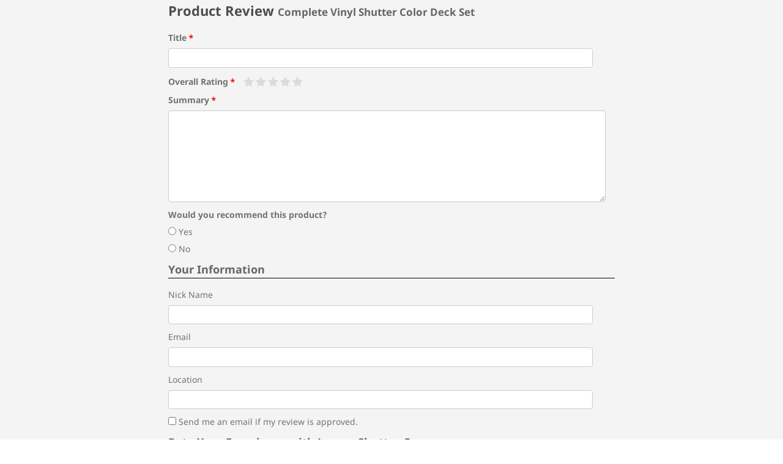

--- FILE ---
content_type: text/html; charset=utf-8
request_url: https://www.larsonshutter.com/mm5/merchant.mvc?Screen=GD_WREVIEW&Product_Code=V-CLR-DECK
body_size: 2863
content:
<!DOCTYPE html><html lang="en" class="no-js" xmlns:fb="http://graph.facebook.com/schema/og/"><head><title>Ratings and reviews</title><link type="text/css" media="all" rel="stylesheet" href="css/00000001/mailchimp.css?T=e74b79d8" data-resource-group="css_list" data-resource-code="mailchimp" /><script type="text/javascript">
var json_url = "https:\/\/www.larsonshutter.com\/mm5\/json.mvc\u003F";
var json_nosessionurl = "https:\/\/www.larsonshutter.com\/mm5\/json.mvc\u003F";
var Store_Code = "LSC";
</script>
<script type="text/javascript" src="https://www.larsonshutter.com/mm5/clientside.mvc?T=77dce4a9&amp;Filename=ajax.js" integrity="sha512-hBYAAq3Edaymi0ELd4oY1JQXKed1b6ng0Ix9vNMtHrWb3FO0tDeoQ95Y/KM5z3XmxcibnvbVujqgLQn/gKBRhA==" crossorigin="anonymous"></script>
<script type="text/javascript">
var MMThemeBreakpoints =
[
{
"code":	"mobile",
"name":	"Mobile",
"start":	{
"unit": "px",
"value": ""
}
,
"end":	{
"unit": "em",
"value": "39.999"
}
}
,{
"code":	"tablet",
"name":	"Tablet",
"start":	{
"unit": "px",
"value": ""
}
,
"end":	{
"unit": "em",
"value": "59.999"
}
}
];
</script>
<!-- ganalytics4 v2.002 GA4 standard script --><script async src="https://www.googletagmanager.com/gtag/js?id=G-4R2MWKCD6L"></script><script>window.dataLayer = window.dataLayer || [];function gtag(){dataLayer.push(arguments);}gtag('js', new Date());gtag('config', 'G-4R2MWKCD6L');
</script> <meta charset="utf-8" /><meta http-equiv="X-UA-Compatible" content="IE=edge" /><meta name="format-detection" content="telephone=no"><meta name="viewport" content="width=device-width, initial-scale=1" /><!-- Begin: Miva Merchant Social Network Buttons --><!-- Miva Merchant Social Network og:data [ website ] --><meta property="og:title" content="Larson Shutter Company" /><meta property="og:type" content="website" /><meta property="og:url" content="https://www.larsonshutter.com/" /><meta property="og:image" content="https://www.larsonshutter.com/mm5/graphics/00000001/LarsonShutter_2.png" /><meta property="og:description" content="Larson Shutter Company supplies affordable exterior window shutters in wood, vinyl and composite. Exterior shutter hardware. Free shipping offer!" /><meta property="og:site_name" content="Larson Shutter Company" /><meta property="fb:app_id" content="475676622581491" /><link href="/css/testcss.php" rel="stylesheet" /><!--[if lt IE 9]><script src="/js/modernizr.js"></script><script src="/js/respond.min.js"></script><![endif]--><link href="/humans.txt" rel="author" /><script type="text/javascript">function isUnicode(){return ( document.characterSet || document.charset || '' ).search( 'UTF' ) == 0 ? true : false;}function CharsetEncodeAttribute( instring ){var encoded;if ( isUnicode() ){return encodeURIComponent( instring );}else{if ( typeof escape === 'function' ){encoded = escape( instring );encoded = encoded.replace( '+', '%2B' );encoded = encoded.replace( '/', '%2F' );encoded = encoded.replace( '@', '%40' );return encoded;}else{return instring;}}}function CharsetDecodeAttribute( instring ){if ( isUnicode() ){return decodeattribute( instring );}else{if ( typeof unescape === 'function' )	return unescape( instring );else	return instring;}}</script><script type="text/javascript">(function(a,e,c,f,g,h,b,d){var k={ak:"1071245823",cl:"-StjCLOGi2wQ_9Pn_gM",autoreplace:"8006756555"};a[c]=a[c]||function(){(a[c].q=a[c].q||[]).push(arguments)};a[g]||(a[g]=k.ak);b=e.createElement(h);b.async=1;b.src="//www.gstatic.com/wcm/loader.js";d=e.getElementsByTagName(h)[0];d.parentNode.insertBefore(b,d);a[f]=function(b,d,e){a[c](2,b,k,d,null,new Date,e)};a[f]()})(window,document,"_googWcmImpl","_googWcmGet","_googWcmAk","script");</script><!-- Global site tag (gtag.js) - Google Ads: 1071245823 --><script async src="https://www.googletagmanager.com/gtag/js?id=AW-1071245823"></script><script>window.dataLayer = window.dataLayer || [];function gtag(){dataLayer.push(arguments);}gtag('js', new Date());gtag('config', 'AW-1071245823');</script><!-- Event snippet for Purchase/Sale conversion page --><script>gtag('event', 'conversion', {'send_to': 'AW-1071245823/5oxBCMPePhD_0-f-Aw','value': 1.0,'currency': 'USD','transaction_id': ''});</script><script>(function(w,d,t,r,u){var f,n,i;w[u]=w[u]||[],f=function(){var o={ti:"5220342", enableAutoSpaTracking: true};o.q=w[u],w[u]=new UET(o),w[u].push("pageLoad")},n=d.createElement(t),n.src=r,n.async=1,n.onload=n.onreadystatechange=function(){var s=this.readyState;s&&s!=="loaded"&&s!=="complete"||(f(),n.onload=n.onreadystatechange=null)},i=d.getElementsByTagName(t)[0],i.parentNode.insertBefore(n,i)})(window,document,"script","//bat.bing.com/bat.js","uetq");</script><link type="text/css" media="all" rel="stylesheet" integrity="sha256-lWOXBr8vqpiy3pliCN1FmPIYkHdcr8Y0nc2BRMranrA= sha384-0K5gx4GPe3B0+RaqthenpKbJBAscHbhUuTd+ZmjJoHkRs98Ms3Pm2S4BvJqkmBdh sha512-wrhf+QxqNNvI+O73Y1XxplLd/Bt2GG2kDlyCGfeByKkupyZlAKZKAHXE2TM9/awtFar6eWl+W9hNO6Mz2QrA6Q==" crossorigin="anonymous" href="https://www.larsonshutter.com/mm5/json.mvc?Store_Code=LSC&amp;Function=CSSResource_Output&amp;CSSResource_Code=mm-theme-styles&T=dfa6f73a" data-resource-group="modules" data-resource-code="mm-theme-styles" /><script type="text/javascript" src="scripts/00000001/mailchimp.js?T=a98ac12c" data-resource-group="head_tag" data-resource-code="mailchimp"></script><!-- Start GD Ratings Styles -->
<link rel="stylesheet" href="/mm5/5.00/gd-mods/assets/vendor/fa/css/font-awesome.min.css" />
<link href="/mm5/5.00/gd-ratings-api.mvc?resource=styles" rel="stylesheet" type="text/css" />
<!-- End GD Ratings Styles -->
<!-- Start GD Ratings JS -->
<script type="text/javascript" src="/mm5/5.00/gd-mods/assets/js/gd-ratings.js"></script>
<!-- End GD Ratings JS -->
<script src='https://www.google.com/recaptcha/api.js'></script>
</head><body class="GD_WREVIEW"><div id="site-container"><div id="content-container">
	
	
	
	
	
	
	
	<div id="gd-ratings-review-widget">
<div class="gd-ratings-review-widget-title">
<h2>Product Review
<small class="product-name">
Complete Vinyl Shutter Color Deck Set
</small>
</h2>
</div>
<form action="https://www.larsonshutter.com/GD_WREVIEW.html" method="post">
<input type="hidden" name="Action" value="GD_WREVIEW" />
<input type="hidden" name="GD_Ratings:product_review:product_id" value="2163" />

<input type="hidden" name="RedirectTo" value="https://www.larsonshutter.com/mm5/merchant.mvc?Screen=PROD&amp;Product_Code=V-CLR-DECK" />

<div id="gd-review-container">
<div class="gd-field-group">
<label class="required">Title</label>
<input type="text" name="GD_Ratings:product_review:title" value="" />
</div>
<div class="gd-field-group gd-rate-field">
<input type="hidden" name="GD_Ratings:product_review:overall" value="" id="gd_review_product_review_overall" />
<label class="required">Overall Rating</label>	<span class="gd-review-stars-control" data-target="#gd_review_product_review_overall">
<button data-value="1">
<i class="fa fa-star"></i>
</button>
<button data-value="2">
<i class="fa fa-star"></i>
</button>
<button data-value="3">
<i class="fa fa-star"></i>
</button>
<button data-value="4">
<i class="fa fa-star"></i>
</button>
<button data-value="5">
<i class="fa fa-star"></i>
</button>
</span>
</div>


<input type="hidden" name="GD_Ratings:additional_ratings_total" value="0" />
<div class="gd-field-group">
<label class="required">Summary</label>
<textarea name="GD_Ratings:product_review:summary">

</textarea>
</div>
<div class="gd-field-group">
<strong>Would you recommend this product?</strong>
<label class="gd-checkbox">
<input type="radio" name="GD_Ratings:product_review:recommended" value="1" /> Yes
</label>
<label class="gd-checkbox">
<input type="radio" name="GD_Ratings:product_review:recommended" value="0" /> No
</label>
</div>
<h3>Your Information</h3>
<div class="gd-field-group">
<label>Nick Name</label>
<input type="text" name="GD_Ratings:user:nickname" value="" />
</div>
<div class="gd-field-group">
<label>Email</label>
<input type="text" name="GD_Ratings:user:email" value="" />
</div>
<div class="gd-field-group">
<label>Location</label>
<input type="text" name="GD_Ratings:user:location" value="" />
</div>
<div class="gd-field-group">
<label class="gd-checkbox">

<input type="checkbox" name="GD_Ratings:user:notify" value="1" />

Send me an email if my review is approved.
</label>
</div>
<h3>Rate Your Experience with Larson Shutter Company</h3>
<div class="gd-field-group gd-rate-field">
<label>Overall Rating</label>
<input type="hidden" name="GD_Ratings:store_review:overall" value="0" id="gd_review_store_review_overall" />
<span class="gd-review-stars-control" data-target="#gd_review_store_review_overall">
<button data-value="1">
<i class="fa fa-star"></i>
</button>
<button data-value="2">
<i class="fa fa-star"></i>
</button>
<button data-value="3">
<i class="fa fa-star"></i>
</button>
<button data-value="4">
<i class="fa fa-star"></i>
</button>
<button data-value="5">
<i class="fa fa-star"></i>
</button>
</span>
</div>
<div class="gd-field-group">
<label>Comments</label>
<textarea name="GD_Ratings:store_review:summary">

</textarea>
</div>
</div>

<div class="g-recaptcha" data-sitekey="6LeAmgYTAAAAABWaH3Q0d1mLhCvlK1GgpJEVa3za"></div>

<div class="actions">
<button type="submit">
Submit Review
</button>
</div>
</form>
</div>
</div></div></body></html>   

--- FILE ---
content_type: text/html; charset=utf-8
request_url: https://www.google.com/recaptcha/api2/anchor?ar=1&k=6LeAmgYTAAAAABWaH3Q0d1mLhCvlK1GgpJEVa3za&co=aHR0cHM6Ly93d3cubGFyc29uc2h1dHRlci5jb206NDQz&hl=en&v=PoyoqOPhxBO7pBk68S4YbpHZ&size=normal&anchor-ms=20000&execute-ms=30000&cb=ebq73583k97o
body_size: 49762
content:
<!DOCTYPE HTML><html dir="ltr" lang="en"><head><meta http-equiv="Content-Type" content="text/html; charset=UTF-8">
<meta http-equiv="X-UA-Compatible" content="IE=edge">
<title>reCAPTCHA</title>
<style type="text/css">
/* cyrillic-ext */
@font-face {
  font-family: 'Roboto';
  font-style: normal;
  font-weight: 400;
  font-stretch: 100%;
  src: url(//fonts.gstatic.com/s/roboto/v48/KFO7CnqEu92Fr1ME7kSn66aGLdTylUAMa3GUBHMdazTgWw.woff2) format('woff2');
  unicode-range: U+0460-052F, U+1C80-1C8A, U+20B4, U+2DE0-2DFF, U+A640-A69F, U+FE2E-FE2F;
}
/* cyrillic */
@font-face {
  font-family: 'Roboto';
  font-style: normal;
  font-weight: 400;
  font-stretch: 100%;
  src: url(//fonts.gstatic.com/s/roboto/v48/KFO7CnqEu92Fr1ME7kSn66aGLdTylUAMa3iUBHMdazTgWw.woff2) format('woff2');
  unicode-range: U+0301, U+0400-045F, U+0490-0491, U+04B0-04B1, U+2116;
}
/* greek-ext */
@font-face {
  font-family: 'Roboto';
  font-style: normal;
  font-weight: 400;
  font-stretch: 100%;
  src: url(//fonts.gstatic.com/s/roboto/v48/KFO7CnqEu92Fr1ME7kSn66aGLdTylUAMa3CUBHMdazTgWw.woff2) format('woff2');
  unicode-range: U+1F00-1FFF;
}
/* greek */
@font-face {
  font-family: 'Roboto';
  font-style: normal;
  font-weight: 400;
  font-stretch: 100%;
  src: url(//fonts.gstatic.com/s/roboto/v48/KFO7CnqEu92Fr1ME7kSn66aGLdTylUAMa3-UBHMdazTgWw.woff2) format('woff2');
  unicode-range: U+0370-0377, U+037A-037F, U+0384-038A, U+038C, U+038E-03A1, U+03A3-03FF;
}
/* math */
@font-face {
  font-family: 'Roboto';
  font-style: normal;
  font-weight: 400;
  font-stretch: 100%;
  src: url(//fonts.gstatic.com/s/roboto/v48/KFO7CnqEu92Fr1ME7kSn66aGLdTylUAMawCUBHMdazTgWw.woff2) format('woff2');
  unicode-range: U+0302-0303, U+0305, U+0307-0308, U+0310, U+0312, U+0315, U+031A, U+0326-0327, U+032C, U+032F-0330, U+0332-0333, U+0338, U+033A, U+0346, U+034D, U+0391-03A1, U+03A3-03A9, U+03B1-03C9, U+03D1, U+03D5-03D6, U+03F0-03F1, U+03F4-03F5, U+2016-2017, U+2034-2038, U+203C, U+2040, U+2043, U+2047, U+2050, U+2057, U+205F, U+2070-2071, U+2074-208E, U+2090-209C, U+20D0-20DC, U+20E1, U+20E5-20EF, U+2100-2112, U+2114-2115, U+2117-2121, U+2123-214F, U+2190, U+2192, U+2194-21AE, U+21B0-21E5, U+21F1-21F2, U+21F4-2211, U+2213-2214, U+2216-22FF, U+2308-230B, U+2310, U+2319, U+231C-2321, U+2336-237A, U+237C, U+2395, U+239B-23B7, U+23D0, U+23DC-23E1, U+2474-2475, U+25AF, U+25B3, U+25B7, U+25BD, U+25C1, U+25CA, U+25CC, U+25FB, U+266D-266F, U+27C0-27FF, U+2900-2AFF, U+2B0E-2B11, U+2B30-2B4C, U+2BFE, U+3030, U+FF5B, U+FF5D, U+1D400-1D7FF, U+1EE00-1EEFF;
}
/* symbols */
@font-face {
  font-family: 'Roboto';
  font-style: normal;
  font-weight: 400;
  font-stretch: 100%;
  src: url(//fonts.gstatic.com/s/roboto/v48/KFO7CnqEu92Fr1ME7kSn66aGLdTylUAMaxKUBHMdazTgWw.woff2) format('woff2');
  unicode-range: U+0001-000C, U+000E-001F, U+007F-009F, U+20DD-20E0, U+20E2-20E4, U+2150-218F, U+2190, U+2192, U+2194-2199, U+21AF, U+21E6-21F0, U+21F3, U+2218-2219, U+2299, U+22C4-22C6, U+2300-243F, U+2440-244A, U+2460-24FF, U+25A0-27BF, U+2800-28FF, U+2921-2922, U+2981, U+29BF, U+29EB, U+2B00-2BFF, U+4DC0-4DFF, U+FFF9-FFFB, U+10140-1018E, U+10190-1019C, U+101A0, U+101D0-101FD, U+102E0-102FB, U+10E60-10E7E, U+1D2C0-1D2D3, U+1D2E0-1D37F, U+1F000-1F0FF, U+1F100-1F1AD, U+1F1E6-1F1FF, U+1F30D-1F30F, U+1F315, U+1F31C, U+1F31E, U+1F320-1F32C, U+1F336, U+1F378, U+1F37D, U+1F382, U+1F393-1F39F, U+1F3A7-1F3A8, U+1F3AC-1F3AF, U+1F3C2, U+1F3C4-1F3C6, U+1F3CA-1F3CE, U+1F3D4-1F3E0, U+1F3ED, U+1F3F1-1F3F3, U+1F3F5-1F3F7, U+1F408, U+1F415, U+1F41F, U+1F426, U+1F43F, U+1F441-1F442, U+1F444, U+1F446-1F449, U+1F44C-1F44E, U+1F453, U+1F46A, U+1F47D, U+1F4A3, U+1F4B0, U+1F4B3, U+1F4B9, U+1F4BB, U+1F4BF, U+1F4C8-1F4CB, U+1F4D6, U+1F4DA, U+1F4DF, U+1F4E3-1F4E6, U+1F4EA-1F4ED, U+1F4F7, U+1F4F9-1F4FB, U+1F4FD-1F4FE, U+1F503, U+1F507-1F50B, U+1F50D, U+1F512-1F513, U+1F53E-1F54A, U+1F54F-1F5FA, U+1F610, U+1F650-1F67F, U+1F687, U+1F68D, U+1F691, U+1F694, U+1F698, U+1F6AD, U+1F6B2, U+1F6B9-1F6BA, U+1F6BC, U+1F6C6-1F6CF, U+1F6D3-1F6D7, U+1F6E0-1F6EA, U+1F6F0-1F6F3, U+1F6F7-1F6FC, U+1F700-1F7FF, U+1F800-1F80B, U+1F810-1F847, U+1F850-1F859, U+1F860-1F887, U+1F890-1F8AD, U+1F8B0-1F8BB, U+1F8C0-1F8C1, U+1F900-1F90B, U+1F93B, U+1F946, U+1F984, U+1F996, U+1F9E9, U+1FA00-1FA6F, U+1FA70-1FA7C, U+1FA80-1FA89, U+1FA8F-1FAC6, U+1FACE-1FADC, U+1FADF-1FAE9, U+1FAF0-1FAF8, U+1FB00-1FBFF;
}
/* vietnamese */
@font-face {
  font-family: 'Roboto';
  font-style: normal;
  font-weight: 400;
  font-stretch: 100%;
  src: url(//fonts.gstatic.com/s/roboto/v48/KFO7CnqEu92Fr1ME7kSn66aGLdTylUAMa3OUBHMdazTgWw.woff2) format('woff2');
  unicode-range: U+0102-0103, U+0110-0111, U+0128-0129, U+0168-0169, U+01A0-01A1, U+01AF-01B0, U+0300-0301, U+0303-0304, U+0308-0309, U+0323, U+0329, U+1EA0-1EF9, U+20AB;
}
/* latin-ext */
@font-face {
  font-family: 'Roboto';
  font-style: normal;
  font-weight: 400;
  font-stretch: 100%;
  src: url(//fonts.gstatic.com/s/roboto/v48/KFO7CnqEu92Fr1ME7kSn66aGLdTylUAMa3KUBHMdazTgWw.woff2) format('woff2');
  unicode-range: U+0100-02BA, U+02BD-02C5, U+02C7-02CC, U+02CE-02D7, U+02DD-02FF, U+0304, U+0308, U+0329, U+1D00-1DBF, U+1E00-1E9F, U+1EF2-1EFF, U+2020, U+20A0-20AB, U+20AD-20C0, U+2113, U+2C60-2C7F, U+A720-A7FF;
}
/* latin */
@font-face {
  font-family: 'Roboto';
  font-style: normal;
  font-weight: 400;
  font-stretch: 100%;
  src: url(//fonts.gstatic.com/s/roboto/v48/KFO7CnqEu92Fr1ME7kSn66aGLdTylUAMa3yUBHMdazQ.woff2) format('woff2');
  unicode-range: U+0000-00FF, U+0131, U+0152-0153, U+02BB-02BC, U+02C6, U+02DA, U+02DC, U+0304, U+0308, U+0329, U+2000-206F, U+20AC, U+2122, U+2191, U+2193, U+2212, U+2215, U+FEFF, U+FFFD;
}
/* cyrillic-ext */
@font-face {
  font-family: 'Roboto';
  font-style: normal;
  font-weight: 500;
  font-stretch: 100%;
  src: url(//fonts.gstatic.com/s/roboto/v48/KFO7CnqEu92Fr1ME7kSn66aGLdTylUAMa3GUBHMdazTgWw.woff2) format('woff2');
  unicode-range: U+0460-052F, U+1C80-1C8A, U+20B4, U+2DE0-2DFF, U+A640-A69F, U+FE2E-FE2F;
}
/* cyrillic */
@font-face {
  font-family: 'Roboto';
  font-style: normal;
  font-weight: 500;
  font-stretch: 100%;
  src: url(//fonts.gstatic.com/s/roboto/v48/KFO7CnqEu92Fr1ME7kSn66aGLdTylUAMa3iUBHMdazTgWw.woff2) format('woff2');
  unicode-range: U+0301, U+0400-045F, U+0490-0491, U+04B0-04B1, U+2116;
}
/* greek-ext */
@font-face {
  font-family: 'Roboto';
  font-style: normal;
  font-weight: 500;
  font-stretch: 100%;
  src: url(//fonts.gstatic.com/s/roboto/v48/KFO7CnqEu92Fr1ME7kSn66aGLdTylUAMa3CUBHMdazTgWw.woff2) format('woff2');
  unicode-range: U+1F00-1FFF;
}
/* greek */
@font-face {
  font-family: 'Roboto';
  font-style: normal;
  font-weight: 500;
  font-stretch: 100%;
  src: url(//fonts.gstatic.com/s/roboto/v48/KFO7CnqEu92Fr1ME7kSn66aGLdTylUAMa3-UBHMdazTgWw.woff2) format('woff2');
  unicode-range: U+0370-0377, U+037A-037F, U+0384-038A, U+038C, U+038E-03A1, U+03A3-03FF;
}
/* math */
@font-face {
  font-family: 'Roboto';
  font-style: normal;
  font-weight: 500;
  font-stretch: 100%;
  src: url(//fonts.gstatic.com/s/roboto/v48/KFO7CnqEu92Fr1ME7kSn66aGLdTylUAMawCUBHMdazTgWw.woff2) format('woff2');
  unicode-range: U+0302-0303, U+0305, U+0307-0308, U+0310, U+0312, U+0315, U+031A, U+0326-0327, U+032C, U+032F-0330, U+0332-0333, U+0338, U+033A, U+0346, U+034D, U+0391-03A1, U+03A3-03A9, U+03B1-03C9, U+03D1, U+03D5-03D6, U+03F0-03F1, U+03F4-03F5, U+2016-2017, U+2034-2038, U+203C, U+2040, U+2043, U+2047, U+2050, U+2057, U+205F, U+2070-2071, U+2074-208E, U+2090-209C, U+20D0-20DC, U+20E1, U+20E5-20EF, U+2100-2112, U+2114-2115, U+2117-2121, U+2123-214F, U+2190, U+2192, U+2194-21AE, U+21B0-21E5, U+21F1-21F2, U+21F4-2211, U+2213-2214, U+2216-22FF, U+2308-230B, U+2310, U+2319, U+231C-2321, U+2336-237A, U+237C, U+2395, U+239B-23B7, U+23D0, U+23DC-23E1, U+2474-2475, U+25AF, U+25B3, U+25B7, U+25BD, U+25C1, U+25CA, U+25CC, U+25FB, U+266D-266F, U+27C0-27FF, U+2900-2AFF, U+2B0E-2B11, U+2B30-2B4C, U+2BFE, U+3030, U+FF5B, U+FF5D, U+1D400-1D7FF, U+1EE00-1EEFF;
}
/* symbols */
@font-face {
  font-family: 'Roboto';
  font-style: normal;
  font-weight: 500;
  font-stretch: 100%;
  src: url(//fonts.gstatic.com/s/roboto/v48/KFO7CnqEu92Fr1ME7kSn66aGLdTylUAMaxKUBHMdazTgWw.woff2) format('woff2');
  unicode-range: U+0001-000C, U+000E-001F, U+007F-009F, U+20DD-20E0, U+20E2-20E4, U+2150-218F, U+2190, U+2192, U+2194-2199, U+21AF, U+21E6-21F0, U+21F3, U+2218-2219, U+2299, U+22C4-22C6, U+2300-243F, U+2440-244A, U+2460-24FF, U+25A0-27BF, U+2800-28FF, U+2921-2922, U+2981, U+29BF, U+29EB, U+2B00-2BFF, U+4DC0-4DFF, U+FFF9-FFFB, U+10140-1018E, U+10190-1019C, U+101A0, U+101D0-101FD, U+102E0-102FB, U+10E60-10E7E, U+1D2C0-1D2D3, U+1D2E0-1D37F, U+1F000-1F0FF, U+1F100-1F1AD, U+1F1E6-1F1FF, U+1F30D-1F30F, U+1F315, U+1F31C, U+1F31E, U+1F320-1F32C, U+1F336, U+1F378, U+1F37D, U+1F382, U+1F393-1F39F, U+1F3A7-1F3A8, U+1F3AC-1F3AF, U+1F3C2, U+1F3C4-1F3C6, U+1F3CA-1F3CE, U+1F3D4-1F3E0, U+1F3ED, U+1F3F1-1F3F3, U+1F3F5-1F3F7, U+1F408, U+1F415, U+1F41F, U+1F426, U+1F43F, U+1F441-1F442, U+1F444, U+1F446-1F449, U+1F44C-1F44E, U+1F453, U+1F46A, U+1F47D, U+1F4A3, U+1F4B0, U+1F4B3, U+1F4B9, U+1F4BB, U+1F4BF, U+1F4C8-1F4CB, U+1F4D6, U+1F4DA, U+1F4DF, U+1F4E3-1F4E6, U+1F4EA-1F4ED, U+1F4F7, U+1F4F9-1F4FB, U+1F4FD-1F4FE, U+1F503, U+1F507-1F50B, U+1F50D, U+1F512-1F513, U+1F53E-1F54A, U+1F54F-1F5FA, U+1F610, U+1F650-1F67F, U+1F687, U+1F68D, U+1F691, U+1F694, U+1F698, U+1F6AD, U+1F6B2, U+1F6B9-1F6BA, U+1F6BC, U+1F6C6-1F6CF, U+1F6D3-1F6D7, U+1F6E0-1F6EA, U+1F6F0-1F6F3, U+1F6F7-1F6FC, U+1F700-1F7FF, U+1F800-1F80B, U+1F810-1F847, U+1F850-1F859, U+1F860-1F887, U+1F890-1F8AD, U+1F8B0-1F8BB, U+1F8C0-1F8C1, U+1F900-1F90B, U+1F93B, U+1F946, U+1F984, U+1F996, U+1F9E9, U+1FA00-1FA6F, U+1FA70-1FA7C, U+1FA80-1FA89, U+1FA8F-1FAC6, U+1FACE-1FADC, U+1FADF-1FAE9, U+1FAF0-1FAF8, U+1FB00-1FBFF;
}
/* vietnamese */
@font-face {
  font-family: 'Roboto';
  font-style: normal;
  font-weight: 500;
  font-stretch: 100%;
  src: url(//fonts.gstatic.com/s/roboto/v48/KFO7CnqEu92Fr1ME7kSn66aGLdTylUAMa3OUBHMdazTgWw.woff2) format('woff2');
  unicode-range: U+0102-0103, U+0110-0111, U+0128-0129, U+0168-0169, U+01A0-01A1, U+01AF-01B0, U+0300-0301, U+0303-0304, U+0308-0309, U+0323, U+0329, U+1EA0-1EF9, U+20AB;
}
/* latin-ext */
@font-face {
  font-family: 'Roboto';
  font-style: normal;
  font-weight: 500;
  font-stretch: 100%;
  src: url(//fonts.gstatic.com/s/roboto/v48/KFO7CnqEu92Fr1ME7kSn66aGLdTylUAMa3KUBHMdazTgWw.woff2) format('woff2');
  unicode-range: U+0100-02BA, U+02BD-02C5, U+02C7-02CC, U+02CE-02D7, U+02DD-02FF, U+0304, U+0308, U+0329, U+1D00-1DBF, U+1E00-1E9F, U+1EF2-1EFF, U+2020, U+20A0-20AB, U+20AD-20C0, U+2113, U+2C60-2C7F, U+A720-A7FF;
}
/* latin */
@font-face {
  font-family: 'Roboto';
  font-style: normal;
  font-weight: 500;
  font-stretch: 100%;
  src: url(//fonts.gstatic.com/s/roboto/v48/KFO7CnqEu92Fr1ME7kSn66aGLdTylUAMa3yUBHMdazQ.woff2) format('woff2');
  unicode-range: U+0000-00FF, U+0131, U+0152-0153, U+02BB-02BC, U+02C6, U+02DA, U+02DC, U+0304, U+0308, U+0329, U+2000-206F, U+20AC, U+2122, U+2191, U+2193, U+2212, U+2215, U+FEFF, U+FFFD;
}
/* cyrillic-ext */
@font-face {
  font-family: 'Roboto';
  font-style: normal;
  font-weight: 900;
  font-stretch: 100%;
  src: url(//fonts.gstatic.com/s/roboto/v48/KFO7CnqEu92Fr1ME7kSn66aGLdTylUAMa3GUBHMdazTgWw.woff2) format('woff2');
  unicode-range: U+0460-052F, U+1C80-1C8A, U+20B4, U+2DE0-2DFF, U+A640-A69F, U+FE2E-FE2F;
}
/* cyrillic */
@font-face {
  font-family: 'Roboto';
  font-style: normal;
  font-weight: 900;
  font-stretch: 100%;
  src: url(//fonts.gstatic.com/s/roboto/v48/KFO7CnqEu92Fr1ME7kSn66aGLdTylUAMa3iUBHMdazTgWw.woff2) format('woff2');
  unicode-range: U+0301, U+0400-045F, U+0490-0491, U+04B0-04B1, U+2116;
}
/* greek-ext */
@font-face {
  font-family: 'Roboto';
  font-style: normal;
  font-weight: 900;
  font-stretch: 100%;
  src: url(//fonts.gstatic.com/s/roboto/v48/KFO7CnqEu92Fr1ME7kSn66aGLdTylUAMa3CUBHMdazTgWw.woff2) format('woff2');
  unicode-range: U+1F00-1FFF;
}
/* greek */
@font-face {
  font-family: 'Roboto';
  font-style: normal;
  font-weight: 900;
  font-stretch: 100%;
  src: url(//fonts.gstatic.com/s/roboto/v48/KFO7CnqEu92Fr1ME7kSn66aGLdTylUAMa3-UBHMdazTgWw.woff2) format('woff2');
  unicode-range: U+0370-0377, U+037A-037F, U+0384-038A, U+038C, U+038E-03A1, U+03A3-03FF;
}
/* math */
@font-face {
  font-family: 'Roboto';
  font-style: normal;
  font-weight: 900;
  font-stretch: 100%;
  src: url(//fonts.gstatic.com/s/roboto/v48/KFO7CnqEu92Fr1ME7kSn66aGLdTylUAMawCUBHMdazTgWw.woff2) format('woff2');
  unicode-range: U+0302-0303, U+0305, U+0307-0308, U+0310, U+0312, U+0315, U+031A, U+0326-0327, U+032C, U+032F-0330, U+0332-0333, U+0338, U+033A, U+0346, U+034D, U+0391-03A1, U+03A3-03A9, U+03B1-03C9, U+03D1, U+03D5-03D6, U+03F0-03F1, U+03F4-03F5, U+2016-2017, U+2034-2038, U+203C, U+2040, U+2043, U+2047, U+2050, U+2057, U+205F, U+2070-2071, U+2074-208E, U+2090-209C, U+20D0-20DC, U+20E1, U+20E5-20EF, U+2100-2112, U+2114-2115, U+2117-2121, U+2123-214F, U+2190, U+2192, U+2194-21AE, U+21B0-21E5, U+21F1-21F2, U+21F4-2211, U+2213-2214, U+2216-22FF, U+2308-230B, U+2310, U+2319, U+231C-2321, U+2336-237A, U+237C, U+2395, U+239B-23B7, U+23D0, U+23DC-23E1, U+2474-2475, U+25AF, U+25B3, U+25B7, U+25BD, U+25C1, U+25CA, U+25CC, U+25FB, U+266D-266F, U+27C0-27FF, U+2900-2AFF, U+2B0E-2B11, U+2B30-2B4C, U+2BFE, U+3030, U+FF5B, U+FF5D, U+1D400-1D7FF, U+1EE00-1EEFF;
}
/* symbols */
@font-face {
  font-family: 'Roboto';
  font-style: normal;
  font-weight: 900;
  font-stretch: 100%;
  src: url(//fonts.gstatic.com/s/roboto/v48/KFO7CnqEu92Fr1ME7kSn66aGLdTylUAMaxKUBHMdazTgWw.woff2) format('woff2');
  unicode-range: U+0001-000C, U+000E-001F, U+007F-009F, U+20DD-20E0, U+20E2-20E4, U+2150-218F, U+2190, U+2192, U+2194-2199, U+21AF, U+21E6-21F0, U+21F3, U+2218-2219, U+2299, U+22C4-22C6, U+2300-243F, U+2440-244A, U+2460-24FF, U+25A0-27BF, U+2800-28FF, U+2921-2922, U+2981, U+29BF, U+29EB, U+2B00-2BFF, U+4DC0-4DFF, U+FFF9-FFFB, U+10140-1018E, U+10190-1019C, U+101A0, U+101D0-101FD, U+102E0-102FB, U+10E60-10E7E, U+1D2C0-1D2D3, U+1D2E0-1D37F, U+1F000-1F0FF, U+1F100-1F1AD, U+1F1E6-1F1FF, U+1F30D-1F30F, U+1F315, U+1F31C, U+1F31E, U+1F320-1F32C, U+1F336, U+1F378, U+1F37D, U+1F382, U+1F393-1F39F, U+1F3A7-1F3A8, U+1F3AC-1F3AF, U+1F3C2, U+1F3C4-1F3C6, U+1F3CA-1F3CE, U+1F3D4-1F3E0, U+1F3ED, U+1F3F1-1F3F3, U+1F3F5-1F3F7, U+1F408, U+1F415, U+1F41F, U+1F426, U+1F43F, U+1F441-1F442, U+1F444, U+1F446-1F449, U+1F44C-1F44E, U+1F453, U+1F46A, U+1F47D, U+1F4A3, U+1F4B0, U+1F4B3, U+1F4B9, U+1F4BB, U+1F4BF, U+1F4C8-1F4CB, U+1F4D6, U+1F4DA, U+1F4DF, U+1F4E3-1F4E6, U+1F4EA-1F4ED, U+1F4F7, U+1F4F9-1F4FB, U+1F4FD-1F4FE, U+1F503, U+1F507-1F50B, U+1F50D, U+1F512-1F513, U+1F53E-1F54A, U+1F54F-1F5FA, U+1F610, U+1F650-1F67F, U+1F687, U+1F68D, U+1F691, U+1F694, U+1F698, U+1F6AD, U+1F6B2, U+1F6B9-1F6BA, U+1F6BC, U+1F6C6-1F6CF, U+1F6D3-1F6D7, U+1F6E0-1F6EA, U+1F6F0-1F6F3, U+1F6F7-1F6FC, U+1F700-1F7FF, U+1F800-1F80B, U+1F810-1F847, U+1F850-1F859, U+1F860-1F887, U+1F890-1F8AD, U+1F8B0-1F8BB, U+1F8C0-1F8C1, U+1F900-1F90B, U+1F93B, U+1F946, U+1F984, U+1F996, U+1F9E9, U+1FA00-1FA6F, U+1FA70-1FA7C, U+1FA80-1FA89, U+1FA8F-1FAC6, U+1FACE-1FADC, U+1FADF-1FAE9, U+1FAF0-1FAF8, U+1FB00-1FBFF;
}
/* vietnamese */
@font-face {
  font-family: 'Roboto';
  font-style: normal;
  font-weight: 900;
  font-stretch: 100%;
  src: url(//fonts.gstatic.com/s/roboto/v48/KFO7CnqEu92Fr1ME7kSn66aGLdTylUAMa3OUBHMdazTgWw.woff2) format('woff2');
  unicode-range: U+0102-0103, U+0110-0111, U+0128-0129, U+0168-0169, U+01A0-01A1, U+01AF-01B0, U+0300-0301, U+0303-0304, U+0308-0309, U+0323, U+0329, U+1EA0-1EF9, U+20AB;
}
/* latin-ext */
@font-face {
  font-family: 'Roboto';
  font-style: normal;
  font-weight: 900;
  font-stretch: 100%;
  src: url(//fonts.gstatic.com/s/roboto/v48/KFO7CnqEu92Fr1ME7kSn66aGLdTylUAMa3KUBHMdazTgWw.woff2) format('woff2');
  unicode-range: U+0100-02BA, U+02BD-02C5, U+02C7-02CC, U+02CE-02D7, U+02DD-02FF, U+0304, U+0308, U+0329, U+1D00-1DBF, U+1E00-1E9F, U+1EF2-1EFF, U+2020, U+20A0-20AB, U+20AD-20C0, U+2113, U+2C60-2C7F, U+A720-A7FF;
}
/* latin */
@font-face {
  font-family: 'Roboto';
  font-style: normal;
  font-weight: 900;
  font-stretch: 100%;
  src: url(//fonts.gstatic.com/s/roboto/v48/KFO7CnqEu92Fr1ME7kSn66aGLdTylUAMa3yUBHMdazQ.woff2) format('woff2');
  unicode-range: U+0000-00FF, U+0131, U+0152-0153, U+02BB-02BC, U+02C6, U+02DA, U+02DC, U+0304, U+0308, U+0329, U+2000-206F, U+20AC, U+2122, U+2191, U+2193, U+2212, U+2215, U+FEFF, U+FFFD;
}

</style>
<link rel="stylesheet" type="text/css" href="https://www.gstatic.com/recaptcha/releases/PoyoqOPhxBO7pBk68S4YbpHZ/styles__ltr.css">
<script nonce="VGEkCpD47pYp2L8S8ubg5Q" type="text/javascript">window['__recaptcha_api'] = 'https://www.google.com/recaptcha/api2/';</script>
<script type="text/javascript" src="https://www.gstatic.com/recaptcha/releases/PoyoqOPhxBO7pBk68S4YbpHZ/recaptcha__en.js" nonce="VGEkCpD47pYp2L8S8ubg5Q">
      
    </script></head>
<body><div id="rc-anchor-alert" class="rc-anchor-alert"></div>
<input type="hidden" id="recaptcha-token" value="[base64]">
<script type="text/javascript" nonce="VGEkCpD47pYp2L8S8ubg5Q">
      recaptcha.anchor.Main.init("[\x22ainput\x22,[\x22bgdata\x22,\x22\x22,\[base64]/[base64]/UltIKytdPWE6KGE8MjA0OD9SW0grK109YT4+NnwxOTI6KChhJjY0NTEyKT09NTUyOTYmJnErMTxoLmxlbmd0aCYmKGguY2hhckNvZGVBdChxKzEpJjY0NTEyKT09NTYzMjA/[base64]/MjU1OlI/[base64]/[base64]/[base64]/[base64]/[base64]/[base64]/[base64]/[base64]/[base64]/[base64]\x22,\[base64]\\u003d\\u003d\x22,\x22QylxwrFaw5NUAsKWasKAdTsuIAHDvcKyZhkhwp8Rw6VPOMORXmEywonDoxhew7vCtUFKwq/CpMKqahNSa0MCKwkxwpzDpMOtwrhYwrzDtWLDn8KsMsKzNl3DnMK6ZMKewrjCvAPCocOyXcKoQkXCnSDDpMO/EDPClAPDl8KJW8KXE0shW1hXKHjCtMKTw5sfwqtiMCt1w6fCj8Kww6LDs8K+w5LCjDEtAMOfIQnDuwhZw4/Cr8ORUsONwofDtxDDgcKowrpmEcK2wrnDscOpVAwMZcKtw4vConchc1xkw6/DtsKOw4MuRS3Cv8KKw7fDuMK4wprCvi8Iw4t2w67Dky/DmMO4bFNLOmElw6VaccK5w69qcE/Dh8KMwonDmFA7EcKdHMKfw7Uvw6Z3CcK1F17DiBERYcOAw69Owo0TfEd4wpMif03Coj3Do8KCw5V8AsK5emHDn8Oyw4PCji/CqcO+w6TCt8OvS8O3CVfCpMKpw4LCnBc4d3vDsVfDvCPDs8KCdkV5UMK9IsOZPlo4DBU6w6pLWg/Cm2RPPWNNGcOqQyvCqMOqwoHDjgwzEMOdeTTCvRTDoMKhPWZkwrR1OVnCtWQ9w4nDkgjDg8KzcTvCpMOgw64iEMO9FcOibFfCpCMAwqbDvgfCrcKZw4nDkMKoGm1/[base64]/DqcKZE0VFV8OJOMKNwobCkj/ChA4FKnNMwrfChUXDmEbDnX58LwVAw6DCq1HDocOrw5Axw5pHT2d6w7w8DW14MMORw50Fw4sBw6Nlwq7DvMKbw7TDqgbDsADDhsKWZGFbXnLCk8Oowr/CumvDrTNcXijDj8O7SMOYw7Jsf8KAw6vDoMKCLsKrcMO5wqA2w4xJw5NcwqPCs3HCllo0ZMKRw5Nzw7IJJHBFwpwswozDosK+w6PDlUF6bMK8w4fCqWFAwr7Do8O5X8OBUnXCmS/DjCvCkcKLTk/[base64]/eMOSJ8KRY0TDrMOxa8KTwrw8wrLDvxvDsQJgLgt7I1PDusOzSV/Dh8KSPcOVHVNzA8Krwr1EaMKsw4V+w6bCkAfCj8K0UmDDmg/DqXDDosKAw6FZWcKUwq/CrMOSHsOlw5fDqMOQwrBEwqHDkcOSFg8rw7LDlHUwdwzCmcO2A8OVAispeMKtOcKyeG5qwpkWNz7CjTXDnnvCvMKrB8O/HcKTw6xIUWM3w6pDG8OAWzUKa23Cn8O2w6QDBmdZw75Jwp/[base64]/CiVMVXsO5wrDDrUjDssOaaMOKX8K5w6FOw5XDtznDvn10d8KAb8OrEkdaPMKpQ8OTwqBdEsO1RWDDosKrw5DDnsKAVzrDu0cFEsKaOwLCjcKSw6Mfwqs/DSBadMKqNsOow7zCi8KfwrTCscOcw7vDkHzDhcKAwqNXQTzDj1TDoMKoL8ORw4zDuyFfw7vDrWsQwo7DiwvDthsHAsO6wrYFwrdMw4XCtsKow7bDpCkhWmTDgsK9V1t/J8KDw6keTHTCssKZw6PCpEB4w7sXUkYdwpc9w7/[base64]/[base64]/PGxSw55SZcKQdVPDkmTDkmdaTGvDnsKiwqZIflbCvHbDrUPDp8OLHsOpesOYwoxcBMKxWMKhw5cJwpnDoVZVwroFMMO6wpDDs8ONbcOMV8ORYx7CosKdbcO4w6lKw7FqFUozUsOlwqzCimjDkGLDuXXDvsOTwoFJwoFGwqvCqHpYLlB5w6lnShrClQsmdg/Cpi3CjGEWDwYRWUrCv8O/[base64]/DqgTCssKEwp7Di8OIDcKLw6F7PcO9ZsKIG8OqB8KLw4AJwrhBw4LDl8KXwqdvDcKLw4fDvjhLWMKKw71vwpIqw5hGw7hFZsK2IsOJLcOYKSkEZi18YTvDjQfDk8OZB8ONwqtaUCg1fcOWwrTDsGvDk3NnP8KMw4/CsMO2w57CqcKlKcOTw5PDqSzCtcOmwrfDgjIPPcKbwoVvwpodwrxOwrUzw6p0woFQX15/AsKBR8KGw4xDZMK/wpTDpcKaw67DscKAHsK3BDfDpsKDACNccsKkRj3CtcO4bcOUHydxCcOLJ1YvwrvDuR8qVMKbw5IHw5DCt8K/[base64]/CusKRJDPDkcOQbcOKFH/DtjvChG1mwo5Qw7hjwrLCrmDDkcKGWFvCtMOnBkbDoS7DsEAlw5XDsTA/[base64]/[base64]/w7NOw4HCmn9uw4chw4w/w4oaPMK4WMKINcOjw4oMRMKuwoFCDMKpw4UWw5BCwpYGwqfCmsOGasK7wrDCpxhPwpBkw5dEXyplw7XCgsKlwrDDoynCtcO2OMOGw5w+LsKAwrl6WDzCk8OEwoHClxXCmsKBNsK0w5HDokDCiMKwwqQRwq/DkDomTwoIQMOPwqoCwofClMKVXsO4wqDCvMKWwpLCsMOsCyo/[base64]/DvsOzw5w8w4RHGsOSDmg/wqkLWnXDgMKSdMOIw5vCnE4vGRjDpiDDgMKxw5TCksOnwq7DvCkPw5LDrRvCj8Omw5oTwr/CiSdvTsOFNMKXw77DpsOLNRbCvkd5w4jDv8Okwo5ew5zDoFzDo8KDXSE0PC8/Kz4kaMOlw4/CiHcJYMOVw4ltC8K0aRXCjcOWwrnDncO7w6l3QWc8DlwJfS5TR8Omw5kACj7CisOaK8O/[base64]/MsOyIMK/I8KLwqo0w7vCsRTCusOAE0thJyvDkHXCuCFywqJ9SMOwP3l6aMOrwrjCinhYwrNpwqDCvBpNw7TDgHMWeT7Ck8OXwptlV8Ozw6jCvsOrwpR/[base64]/CpcK7ICvCjWnDtsK9w68aFcKfGBEew5nCgk3CiRXDr8KMBcO7w63DkTgCBFPCgCzDmVLCgCsCVG/Cn8Kswq8ww4rDhMKbORDCsxV7NmbDqsKywpjDjmLDsMOcOS/Dr8ORJFxVw40Iw7rDksKPSWTCo8OxKTMkW8OgERXDngfDisOEEUXCnGwpKcKzwr3CncK2WsKTw4XDsCBhwqZIwp1wFQPCrsOMMMKNwpNiJW5KKylpAMKcWy15WXzDpj1YQU5ZwrXDrjTCgMKvwo/DvsKVw6ZeEWrCq8OBw4RMcmDCicOVU0oowqhfJ1RBAsKqw47CrsKTwoISwrM3Hn7ColMPKsKew4kHQMK0w6NDwrZpZcONwqhySVwfwqRzNcKrw4Z9w4zClsKkZg3CjMKGHX54w5Y/w6ccfC7CtcO3N1zDsx4gFyoSVQ0Swq5/[base64]/Dg8OPw60yfj7DicO2PcK3w6MdH8Oww5jCqMOWw6bCpMOaXMOnwrfDnsOFRhofbkhvLjIowoYTcjVjKmAKJcKeL8KRby/DusOGDDQ2w43DnxzCtsKmGsOCLMOowoDCskMJQTQOw7RTAcKMw70TBsKZw7nDrk7Clggww6/DmVxDwqxzAl8fwpXCg8OzbH/Di8K0B8OGdsKyd8OKw7jCj3nDnMKABcOmCUPDpDvCiMOGw7zDtFIsZ8KLwrRTPi1vQWzDrV5kZsOmw5JmwrtYalbCnz/Doig5w4p7wpHDgMKQw5/Dg8OnfX9nwqcKcMKrZ1UyCAbCizhGYBBxwqM9fRhuVldleFhUDyoWw6kFBFrCtcOAV8OpwrnDqT/DvMO4BcK4f39+wpPDnsKaYCoBwqYATMKVw7DDnjDDlsKJKlDCicKKw6fCssOzw4cmwqfChsOCDXU/w5vCs0jCvQXCrkUETTY/QRo4woLCu8OvwoA6wrrCqcK1Q33DusKdYD/Cu0zDqAHDpAZ8w600w6DCkEppw4jCj0NRNXrCuzAye2vDpz0Qw6DCr8O6KcO2wpTCqMKVacOvEcKDw6Ymw5ZiwojDmSXCrA5KwqrCkQlEwoXCtinDgcOwJMO9alJXGsOlOz4GwpjCpMOlw6JHX8KvWXbCoj7DkTnDgcKgFAtKUsO9w4/DkwDCv8Oxw7DDoGFRDGbCjsOgw7XCqcOawrLCnTxOwqTDvMO3wpdtw7oEw6wTF3Nzw5/CnsKsCF3CiMOebm7DlWLDnMKwZGA0wq88wrh5w7hfw5PDqiUIw60EKsOpw483wrnDpwhxRMKJwrPDpsOie8OgdxJXenIeQQPCkcO7HcObPcOcw4YEasOABMO7Z8KhD8Kjwq7CpgHDrwZqWijCuMKFTRrDhcOow7/CrMObX27DrsORb2pyaFPCpEhBwrDClcKEMMOZfMO+w7vDsgzCrj5cw6vDicK3OhLDiEclRzbCv11JJCxMBVTCoHROwrgxwp8bUzRHwoVEG8KeX8K2DcO6wrDDtsKvwoDCgkrCmjErw59Sw6kRAHnCgxbCi2spHMOKw6gpHF/[base64]/CvChMw6cJw4Yaw4ARwqloYcKXInFYwrtiwoxYLXXClsO1w5TCjQhHw4YVZ8OSw7vDjMKBejFew5jCqWjCjgfCqMKHIQUcwpHCpXRaw4rCoR8Rb2jDrsO/[base64]/OUnChsOMeRnDmTvCoFUcHMKtw57CmcKqWwM7wqNMwqrCiTRiTGrCrUo5wpF1w65UVEtiFcOswprDusKOw4Z3wqfDmMOICH7Cj8K8wpUbwrjCgXfDmsOJNkXDgMKow5NtwqUEwpDCsMOtw5w9w7LDqR/Dn8OpwpJfNRbCrMOEY0fDqmUcNmjCncOyd8KcR8Osw5V6N8Khw511dmZ5IDTCkg4uQglaw79sDFELWTUpHn08w70rwrUtwo4qw7DCmAwbw64Bw6F2BcOpw7UeSMK3IcObw7ZRw4tWaX4VwqRJFsKXwpl/w5XDoyhFw4FbG8OrbDZvwqbCnMOIX8OawqQCDgUeF8KHbnzDswRxwpbDs8O8O1DCsRnDvcO7P8KuSsKJEMOzworCqQEgwoMwwoPDujTCusOdCMO2wr7DsMOZw6VZwrdyw4E/MAjDrcKoasOdIsOrACPDmFHCucOMw7zDmwdMwp91w5fCusOowqxIw7LCo8KOQcO2R8KhG8OYa1XDnQdxw5bDsGRsRAzCocK5HDsAY8ORLMOxw6l/RCjDlcKKNsKBLDzDjkPCgcKQw5/CuDhewrgnwoZRw5XDoCXCl8KXBhwOw70CwoTDu8KowrDCk8OIwrBrwqLDosKtw4zCicKKw6rDoBPCpyVIYRwzwrHCmcOnw7YdUnBCXAbDrgg2G8Kdw7ISw5TDgsKGw4PDvcOsw6ZAwpQjP8Kmwr8mw6pWfMOGwrnCrELCvcO2w7/Dk8OHFsKrcsOawpVaA8OKesOMFVHCl8K8w6fDhBTCqcKcwq9LwqXDp8KzwqnCqnhSwpHDmsKDOMOoWsOtDcOJAMOYw41ywp3CmMOgw43CpsKEw73DksO2LcKFw7Q6w75cM8K/w4sfwqnDpgVQQXUFw5RcwqJ+Ki1yB8Osw4bClMKEwqvCt3PDhyhld8OBccOnE8ORw6/Ct8KASinDrjAJOyvCoMKxF8OyCVgpTsOyI3rDncO9FcKewr3DscOOD8KiwrHDr0bDkXDDqUrCp8OWw5DDmcK+IUk/AHJUJBLCmsKew4bCr8KQwqDDpsOzRcOzORFuD10YwpdjW8OmKwHDg8KGwp4Dw63CsXI8wrfChsKfwpbCriXDvcOpw4vDgMOxwppowrl7EMKjwq7DlMK3E8OML8O4wpfCu8O/awzCoRrDjmvChsOOw59RDEtAIsK4w78GIsKew6/DusOscW/DiMOZUcKSwobCpsKFEcKrDTgTRCvCicOoY8KYZkR1wonCtiRdEMOaDi1mwqzDg8OeaSLCmMK/[base64]/Dt8O8Y8OKPMKRwq/[base64]/egzDgMOCw47Duw/CvMOYZh5tPyPDi8O9EzTCt8OYw7TDsjfCsjU+IcO1w45Tw7nCuCkMwqTCmk93N8O0w5Fww6JEw55yGcKBdcKHBcOwOMKgwo8swocHw4ojZMO9AMOGC8Oyw4HCj8K2wrzDvhpRw6zDsUBpDsOfUsOcT8KcU8KvIWVuH8Ohw63DisO9wr/CtMK1QXpvXMKTV1dxwqPDgMKFw7DCoMKEOsKMSydUFzhyQjhXecO5E8KPwofCnsOVw7oEw7LDq8OTw4t+PsKMbMOXLcO2w4YmwpzCgsOgwr7Cs8ORwrcQZhHDuwzChcKDenjCusKjw7TDjTrDg3fCk8K8wqFIKcOsS8OCw5jChXfDtBd/wonDpsKQScOrw6vDvsOAwqdOFMOowovDocONNcKxwpdQc8KuRgDDi8K8w5LCmDcUw4rDrsKKfXzDsWLCoMKvw4Vyw4I5MMKMw7N3dMOsJSjChsKlOE/CsG7DtTVyaMOiRlnDkF7CgzfCiFvCu0jClmgrcsKLQMK4wr3DgMKnwqHDmAbDmGHCs1TDnMKdw60adjHCrzzDhjvDt8KVBMOUw7p/wokHTMKYNk1Pw4B+fn1Rw6nCpsOxBMOdAg7CvzbCpsONwq3CthFBwoTCryrDsEQaFQvDkFobcgPCqcOJDMOcw7cbw5kFw58SYy8DAWjCgcKww6bCuWwCw4fCrDrDuRjDnMKnw7MrKmFzTcKfw5/CgMKyQsOqw7JVwrMOw4JMEsKxwq1Mw5gGwpxICsOSNwh2WcOxw4s0wqXDtcKGwrkgw4PDsw3DrxrCjMOOAiFYAMOnTcKZPE4Kw4d3wpdyw58ywrUOwpbCtTLDpMOoCMKLw5xiw4fCpcO3XcKAw6XCliBEUwLDoRXCgsK/IcK9DMOEFg1Tw5dAwo3CkVUawpDCo2hlEcKmSE7CtcKzMMKPVCdRMMOIwoQWwqQwwqDDqwTDk15/[base64]/DuiZrwr3Dh0lMwpMVw5Jew5fDr8ObwqkLVsK3OBYxWgDChw1Aw6F/CnREw4PCosKNw7/CmHU5wo/ChMOgBXrCg8O0w7zCucK6wovCpCnDusKHD8KwMcKRw4/DtcKlw7bCpsKFw6/CosKtwoV9XAc8wo/[base64]/CiW7CvcKrwpPCt8KpShTDk8OyKyUwwrkHXBFbw7FeS0/DhTzDsz0jH8KSQsKHw4TDnlzDk8OOwo/DomDDg0nDrHDCucK/w7hEw4ImE3QCIcKbwpHCvirCpMOLworCqjYPPmVbRxTDgUsSw7LDqTMkwrtALETCqsKdw4rDv8OEZFXCpzXCnMKnDMOYbGMmwoLDp8ORw4bCmHAzJcOaKMOdw5/CvFbCpSfDiWPCgCLCuQZUKsK5GHV2ZAgdwrJgV8OLw48FasK8KTcHcSjDpgzChMKUAyzCni4FFsKbKV/Dq8O4DUrDr8OQacOrcwdkw4vDrMO5Km7Ci8KpQl/[base64]/c8Opw53DlsKdw5IMwplqQ2jCr2PDn3jCuG7DgjJxwplUXh9vbWIiw5JIQ8KmwqHCt3DCscOzHlTDgSbCugXDh1FOM2kRaQwCw5BUNsK4S8OFw4F+dHPCncOIw7jDj0fCucOTSSdyCDXDg8OLwpoWw7IrwovDq2FTZMKMKMK1WF/CiXIwwqjDkMOdwp4zwrFlesOOw4lIw4shwocmTsKrw5PDocKnG8OuVWbCjWlZwrXChwfDoMKiw7BTOMKjw6TCgyEPB1bDgWRlO2LDqElMw5/CuMO1w7w8Th9QJsO5wo7DocOkN8Kow41IwpN1UcOIwpEhdsKaMBYDF2Znwp3CkcOIw7LCg8OGE0EKwosUDcKnMDXDll3DoMKBw41XLXBnwow/w4UqDsK8AMOwwqs2eHE6BTXCksO0RcONesOzJ8O0w7thw7kLwoHCtMKqw7YRfnLCuMK5w6o6L0TDnsOGw7/Ct8O1w5pkwqRva1bDoVXCsgLCjcOVw7/CoRcbWMK2wpXDrVZmLnPCvRYtwoVEMsKYQHUAcVDDgXFDw4FlwrPDqUzDtUYOwoZ+CXDClFLCjsOJwrx6R2bDqsK+wobCocOnw7wQdcObLxrDuMORNQBKwrk9URpwb8KeCcOOOVvDjTgbBm/DsF0Uw4x+F0/DtMObCsOXwp/[base64]/[base64]/CjkoXHD/DkiXCvcORw6FyIcOzHcKywrQrw6Rfd0jCi8OCJ8KNDl5Fwr7DjnFYw6ZUfmPDhzRbw6diwplQw7UyRhHCrCnCocO1w5fCtsOpw5bCq2DCq8OIwpcHw79+w5ANUcKmfMOCTcKqai/CrMOqw5XCiy/[base64]/CoCYkU2p2wpjDjcKaJAoEOMO6w7FdcR7DscO2EEXDt01wwqYVw5Z1woF/TQ4Yw5nDhMKGejPDgBoRwovCnBsuDMKIwqfDm8Oyw6RgwphEXsOhO23CsjrDilYUEcKdw7Iiw4bDgSBfw6lufsKkw73CuMOQDg/Dikx1w5PCmXxowo1Ja3jDoD7ChsKHw5fCgmbCtjHDiS9XTcKlwrLCssKhw7LDhAM4w7nDpsO+WQvCrMKpw4PCgsOadhQrwqrCvg8VM3Elw5/Dp8OywojCsWZuCXPCm0DDh8OAI8OcOiNkw7HDtcOmO8KIw486w6w4wqzDkhHDr29ANzrDu8KoQ8Kew6YGw4vDl3bDpXM3wojDv3XCkMOEe1QwKVFdLETClWZvwr7DkUnDjsOuw6vDmhjDucO7QsKqwqTCncKPHMOzMmzDvShxfcO/cx/[base64]/XMKscVo3w6HDrnbDkCwmw5FJUEJqwqx0wqDDgF7DinUWD0gxw5nDtMKUw4kLwoYkLcKCwrA7w5bCucO5w7vDsDrDt8Oqw4jCpmIiNA/Cs8O/w59tUcO1wqZhw7PCum50w6tKQXVjKsOZwpddwo/DvcKww5JlNcKlO8OPa8KPMXcFw6BRw4TCtMOjw6vCtQTCih1/[base64]/DilTDgEMbwoTDkjDDuE8XXsO8KsK2w4jDmTvDgmXCnsKdwrJ4wp1/X8Klw68Iwqp+QcKqwqhTF8O4WgNBRsK8XMK4CDkcw6gHwrTDvsOOw6FBw6nCvTHDtV0RSRDDlhrDlsKHwrYjwq/CjWXDtD8hw4DCosKLw6zDqgpXwpHCuSXCvcKcH8KYw6vDrcOGwqrDnl9pwolnwq/[base64]/CvGwjw5/Dj3LDrMOGS8Ogb1gHScKqwpkUw6ACZcO4RsONJhTDt8K/YGs2wrjCuz1LFMO2w5HCnMKXw6zDrsKzw5Jzw5MXw7p7w711w6vCkl8zw7AuD1vDrcOwK8Krwoxdwo/Cqxpaw5ocw6/[base64]/Cn8KEIcKXIyHCqEc3OhbDpcONcnlSScKfEW/[base64]/[base64]/CrCvDq8OMwq7DjcO9SVLDshjDosOACxVNw7XCjCx+wp87FcKwMMOfGQ5Ywr0eIcK5Hzc4w7MHw57DsMOvK8K7XxvCtRrDiE7Do3PDhMOXw6jDpsOdwqxhHcOCBAN1XXsMNAbCllvCpy/CjFjDlnYlAcKgPcKQwqrCnT3DsHLDj8K+Sx7DlcKtFcOrwo3DosKYbMO/CcKWw5BGJxwhw5nDknbCtsKgw7XCljPCp1rCkSFew7TCusO0wpYOQ8KAw7PCqj/Dr8O/[base64]/[base64]/CmsOqw5bDg8KKw47Dn8K/wqvCsH3DvcK/[base64]/[base64]/CnUzDtkjDucKFblhTwqAAUTTCunjDtTXCi8KSKgRDwp3Dkk3CkMO/w5vDn8KNIQcicMKDwrrCqjjCvsKpcDpAw5Afw57DqH/DoFs8FsOWwrrDtcOxPBzDl8OGTCjDsMOWTT7CvsKdRFLCl1gPKcKLaMOuwrPCqMK6wrTCmlbDm8KHwqwVecOqwpBTwqHCrSbCgS/Dv8OMRhTCj1zCr8OgL0nCscODw4zCv0hEG8KrZwvDrMKkf8O/QsKjw6lDwpdcwqfCscKHw5nCkMOQwoZ/wp/[base64]/DhH3DlMKFZ8O0w50fw48mw7/CocKBwqZJRH/CrztKVg0twpDDvcKfBcOOw4XCkzMKwphNRhHDrsOUZsO0GcKIbMKgw4XCuEoIw5TCiMKNw60Qwq7CtB3Do8KLbsO/w79/wp3CvRHCtmZ+RgnCrcKpw51/QFvCoT/Di8KiWVTDtyEmNDPDtwLDnMOOw4QxYzNCFcOOw6rCvHN+wprCksK5w5IXwqQrwpAZw64fasKowq/[base64]/w6djYwjDmsKLwrnDvx/CiH3DuMKVGEHDn8KDf2DDoMOgwpcFwp3DmS1Lwr/CrUbDnzDDg8KPw7vDiGIkw6LDpMKdw7XDm3LCvcKjw6jDgsOPRMKVMwsmP8OLXU4FM14Bwp51w4HDqj/ConzDvsO/[base64]/DqsKJw48UKcKqSMOgJFzCujnCmMKHw7hxEcOVLMKXw6QoMcKew67Ci0Qow67Dli/[base64]/[base64]/DqsKuwrbDu8OZwprCmG7Cjh5cMm3CkAF0w6/DosOBDmsaHAkxw67CsMOJw7sdbMOva8OEJ0w9wpHDj8O8wojCj8KhazTCicKmw51twqPCrAVtHsKaw6dMGTLDm8OTPsOzFFbCg1QnS3JKfcO9WsKEwqA2GMOTwpLClzNhw53Cq8OAw77Dn8KlwobCtcKJdcOHX8O+wrledMKDw75/EsOXw5bCpsKnQ8OGwpAfPMKtwqhhwpnDlcOUC8OSJm/DtAQOb8Kdw4JPwq90w7J/w5JRwqbCpAtYW8KxOcOAwoRFwp7DncO9N8K/ZAjDoMKVw5DCuMKpwoQyMcK2w5vDoggLCMKAwrM+CGVLNcOywp9QCTJrwohiwrpnwoLCpsKLw7Vvw7NTwovCmGB1XcK6wr/[base64]/CqkBBw7rDssKGw7PDgcONwqHDmcKWCHTCssOpeEpUJ8KpKMKAMgrCp8Kow6xAw4rCoMOTwqDDkU4CY8KlJsKSwqvChsKiKlPCnhpNw67DoMOiwo/[base64]/DMOuwrN5bxnDmAjCt0HDpWktBEzCo3DDtcKXTXIBw6dewrnCvRp9ZzEtcsKgJHrCu8K8QMKdw5BDWsKxw4whwrnCj8O4w7kBwo8Vw50oV8Kiw4EKc0rDpCt/wqIcw7HDmcO9JxJoVMObIHjCk0jCuSRCLR8cw5pTw5XCggrDiC/DjnxRwpfCsifDv2taw5Epwo7CjG3DtMKGw6t9KFUcP8Kww7rCiMOuw7LDpsO2wpzCtmECaMOOw7h/wonDhcOlLG1Swp3DkwoNZsKsw5rCl8OwJMK7wowZKcKXJsKncy13w5ocRsOYw4LDrhXCjsOeR34vVT1fw5/Csglxwo7DtR1Ke8KKwrRYasONw4bDhHnCicOGwqfDmn5ibAbDhcKlK3PDoER/ORPDrMO2w5TDgcOBw73CpjLDgcKRMDXDocKawowTwrbDvjtrw604M8KdIMKVwoLDqMKCaGNkwqjDu1M8LTRGXsOEw7R8V8OawrfCoXvCnAxqScKTRAHDpMKqwp/DpMOqw7rCu2sBJg0sQXhJGMK4wqt8RkLDusKmL8K/MDTDkBjCmwDCqcOhwq3CvDXDmMOEwpjCkMOATcOBB8O6a0TCoWNgZcOnw7/ClcK0wofDm8KUw51CwqJyw63DhMK/SMOKwprCnknCgcK7eUrCg8Oxwr8dZA/Co8KkD8OIAMKaw47CrsKheh7CrlDCpMKZw68OwrxSw7gjVkQ8ezl1wr/CkwbDsgplTT93w4oxZy8tBcK8BH1Ww7BwHjskwoUubsKHLsKFehvDh2/DjsKWw5rDtkHCncOMPBIKIGrCksOowq/Dv8O7HsOJMsKPw4zCg3TCucOHAlfCt8O/DsO9wrzDl8OqQhrCuArDvHjDrsOhXsOxWMOeVcOxwo8kG8O1w7/CusOxRC/CjSA7wrDCnV86w5MEw5DDosK+w6MrIcK2wqbDmELCr0HDm8KNJHhzZsOvw5PDtcKFJ2RJw4/[base64]/JV/[base64]/DjMOww7DCnsKLwqtJw5DDtTvCgyzCkRHDsMOMw6rCtMOewqMxwosGACEVQE5Sw7zDrVLDvRTCoQ/CksKtNg1MXWRpwqonwolFS8Kkw7pyej7CocK3w5LDqMK+Z8ODdcKuw7bClsO+wrXDoTTDg8Orw4PDvMKIKVA1wp7CjMO7wo3DpgpfwqrDv8OAw6LDkwEkw7BBO8KtU2HCksKHw55/[base64]/Dg8OuwroKwpTCt8OowqPDmWXDuGgQwrAKWcOKw6xMw4HDmsOlC8Ktw4bCpyAmw5wRZMKMw619QyUZwrHCuMOcEcKew5IGXX/CqsOsM8Oow53CusOUwqhdEMOIw7DCnMKqTMOnRwbDlcKswrHCghnCiUrCj8KewqfCpMORZsOfw5fCpcOadWfCmEjDpg/Dj8O1wql4wrPDqS8Kw5hZwp5CMcKhw4/DtyvDu8OWH8KsJ2FoVsKxMzPCsMO2FxNNIcKwPsKZw7Ibw43CiUs/GsOdwqVpSi/[base64]/CtUDCisOnB8OiwpARwoJmw6VVCyPCvBwqEWBNIk7CmSzDlMOowowdwp3ChsOqScKXw5IGw5DDiUfDrgjDjjRcUWhqI8OdN2BawpbCsHRGM8OSw6FeXUbDv11iw4k0w4AwNSjDjxEww5DDrsKkwpt7M8KGw54sWDrDkDZ7Dlp7wqzCjMOlTGEowo/DvcKyw4XDuMOLC8K4wrjDlMOow5Igw6rCucOow5QRwp/CtMOuw6XDmRJbw5/[base64]/w7xvw4B4w5lRwp/CtT7Dkh0ow47DmCfCgsOpYDAfw4N7w4hGw7ZRP8KOw688F8K9w7TCosKNWMO5agxQwrPDiMK9BUFpIFfCjsKNw77CuD7Do03Cu8K9LhbDlMKQw4bCpBFHbMOAwpd+VXMRbsO9woTDiw/DjXA4wo8RRMKoUR5jwoLDocONZ2o7ByjCuMKRNVrCjCnDgsKxSsOdR0M1wpl8dMKpwofClT9ND8O4BcKvEA7CncOYwo5rw6/[base64]/DjgMPw7INwoDDmMOWwotxairDmsO0wrYCFQxrw79jTsO1AhDCrMOsF0Fxw4XCv1ISFMOce2jDscOcw6DCvzrCmlDChsOsw7jCgmoHSMK1GD3Cm0nDh8KMw7sowq7DjsO0wp0lMG/DpwgbwqIAO8K5TFRwScKXw7kJWsOxwqLCocOFKVnDocO8w6/[base64]/DosO8DsKIwqPCtcKLw4Rfw6XDjMOlw4nDjcOSS1Q4wq4sw4NEIk1Kw7JcecOjBsOMw5lew5N9w67CuMORw71/GcKQwqLDrcKmM0XCrsKDFQATw7xrABzDj8OgDsKiwpzDlcK4wrnDowAbwp/DosKSwqUWwqLCg2TCn8KCwr7ChMKawrU2PSbCokxwaMO8fMOsb8OIFMKlQsO4w5JgVFTDicKsbsOAXytzLcKSw5gMw6/Cg8Ovwr8yw7nCr8OjwrXDuEFrQR5kTxRlIijDhcO1w6XCqsOUTABeAj/[base64]/Duwk6ccKfMmLDlMOywoc0w7HDkknDiwx8w4N7LRrDlsK+XcO2w7vCnnYJYDhpXcKHecKrKgrCssOBPsK6w4lEUcK6wqlRaMKhwpgOHmPCvcO9woXCl8OvwqcmQwIXwo/DpE1pdXTCqn4/[base64]/CusKUI8Osw5Jtwp0Qb8O5wr7DlcKgeyHDvDM/w5nCqyvDgHEgwq8ew5LChF8GTxk/w5PDsxxMwpLDtsKPw7ApwoEiw6DCncKWbgoZIi7DnFd4SMODYsOSW1LDlsORHU48w7/DlsOSw6vCsl7DnsODYU8Lw4t7wp3CulbDnMOPw4bCrMKfwpTDpsK4wr1dQ8KsLkB9wqE/WFtFw7Ayw63Du8Ocw64wAsKUccKAIMKcIlrCk0bDnwABw5vCt8OuRSw+RkfDjCgkKk7CnsKASVHDmw/DoF3DqVkSw4ZvUjDDj8OqR8KYw7HCtMKywofCgkwkIsKVSSXCssKww7bCkCfDngHCi8OkWMOHSMKLw4dbwqbCrxxjHVR2w5dlwqpCC0VbY3VXw4xFw6F3w5/DvVIKQVLCosKvwqF/w6cZw6/CqsKrw6DDnMOWQ8KMcB13wqdHw7o7w64Qw7gEwovDvzPCv1fDisOTw6tnPld/wqXDpMKtccOmQ0IzwqkAGQ4SCcOnWh4TacO/DMOHwpPDusKnUj/Ci8KIZSMcSF5+w6LCh3LDqX/[base64]/CiXHDmUV5w60Xw68WJDcoDw7DpD/Dm8OKOMOvWV3Di8OHw41LJx5Pwq3DocKIBjnDjEAjw4fDm8K2w4jCl8O1bMOQZnt6bzB1wqoRwpRqw4ZdwqLCj0zCoF/DpBUuwpzDq1MOw7xaVQtlw6XCnB/[base64]/asORJnMFw7zDvVvCgMKBc3PCvU/CpBhBwrXDg2jDlcOnw4HChRNYRsKdZMKxw61HRcKvw6Eyf8KUw4XCmDlkcg1iAwvDkx54w448aEU2ViY/wpcJwpjDsFtNCcOGdjLDkyfCjnXDuMKUc8KRw4NZVxBewrlRcV0hDMOaenE3wrDDjysnwphyUsKVHxQ3AsOBw4rCkcOlwo7Dh8KOW8Oww49bWMKLworCpcOPw4vDhx8vbzrDtU0pwp3CjXjDsjEuw4YXMcOvw6LDvcOOw5bCqcORBHjDnABjw6HCt8OHAcOywrMxwq/DnV/DrRnDnkHCrkxCaMO+YynDoDdOw7rDgXg8wp5Ew6dvN0nDvMOrFMOZfcOYVcKTTMKoccOAcAhLAMKqRcOyQ2Nyw7PDgCPCrnfCvhPCoGLDuDpDw5YrOsOSYFkvwrvDpSRTVF3CiAY1w7XDj03DtcKrw7nDu0gXw4DChAAUwoXCl8OOwp/DtMKOEmzCpsKEHRAiw54LwoFCw7XDi3PCvgvDmXgOe8Khw5Bdc8KPw7UmdQLCm8OHHDUlMsK8w57CuQjCqCtML3EqwpfCrsOGQMKdw4p0wpAFw4UVw7s/[base64]/Dj8OlA0XCo1PDgWvDosOYQmPClcKlLhrCsV3Cpi5hDMOMwqXCtUHDt3IbBgTDjErDsMOSwr04WW0qf8KSVsKFwozCq8ORKCjDhQbDu8OyMsOAwrzDucK1WELDulDDgFxywoPCjcOYAcOyORY6eDDCv8KiYsOFOMK/CDPCicK6McKVYxzDrg/DssOhEMKdw7Z1wpTCjsO2w6rDq004FF/DiEQ2wp7CpcKmVMKZwoTDmxfCosKgw6rDjcK4B3LCjsOIElg8w48/[base64]/CtENzw4oBJmtqwo8JNcO/wq4cw5LDkcKUJMO7EFJhOGTDusO8ciRhacO3wr00FMKLw6HDqkc/f8KOOMOVw7LDrD/Cv8K2w74/XsOnw5nDug8uwpfCtsOowps/ACFeLsOedi7CnVchw6Y9w6/CojXCsgLDp8KWw4QMwrTDo3XCtMKUw5PCsnDDi8KzS8OTw4wXeV7Cq8KnY2EpwptBw7HChsKmw4/[base64]/DqDd7XMOFGMO8w6IXSsO3wqIqPmspwpcKAUDClcOqw51dR1XDhVdoDAvDux44EcOQwqPChAt/w6vDvMKSw7wkV8KNw77Dg8OoFsOUw5fDuSbDtzIIcMKOwpcdw5t7FsO1wpELfsOMw67CuFJVHT3DlycJFHx3w6fChHzChcK9w6LDn197BsKsey3Cn1DDryjDgTHDoQ/DgcKDw7fDm1NEwowQJsOFwrbCoTHCqsOBbsObw6jDkgwGRVfDp8OKwrPDoGsLEVPDtMKtWMK+w7RUwo/Dp8Kof1rCuHrCuj/[base64]/DrcOEfmoywrrDmQjCk8O+A8KowpcGwoXCs8OPwqUAwqvCmzMPIMOZwoE0HQViD2lOE1IpVMOOwp9iRQTDhWPDrxF6O0HCg8Oiw6tiZlAxwqgpRV17ARdTw7h7w7AuwrQdw7/[base64]/DgB7DtsK+w4fDmS/DjMKdXE7CmcKIwq7Du3DDpQrDtTYyw6h+CcOaW8OFwpLCqwnCp8O4w7FRY8K6wo3CtsKNEGk0woHDj0rCnMKvwrpZwpcAGcKxPMKnRMO7fiIHwqRUE8K/w7TCiDPChxAxw4DCnsKDH8KvwrwUGsOscxIbw6R7w4UeSsK5M8KKL8OICGZQwr3CnsOLYWsSeQ4IWl0BYzfDsyAxHMORCsOFwpfDmMKyWTN+dMOyHxwAdMKow6TDtC9zwo9MSUrCvEhSV3/[base64]/[base64]/[base64]/[base64]/DusO+w69RQMOpYAPDjcOEwqdoKMKTw4DCncOfN8K3w6Jyw5B9w69pwpbDp8KNw70Cw6jCrmbClGgjw6vCoG3CiRMldFbCoVnDocKLw5fDs1fCssK2w4PChw7DgsO9WcOfwozCmcODYUo8wrTDicKWRkbDg2xuw5bDuRYkwrUNLX/CrhZ5w7wLFx7DmgjDp2jCtVBtJQMdGMO/[base64]/DpkE8w7DCrSMYwqTCtyxWABfDtsO+w6Mlw5FFJTrDi0pswpTDtFpkEX7Ds8OFw6fDowxOe8Kdw5QXw5nCvsKtwoHDocKPCcKrwrweEsO0VMK2YcOpOmkKwq3DhsKCIMKEJAEFCcOjAzjDisOvw4suWTfCkVTCrTXDvMODwozDtFfDuA3DsMOtwocSwq96wpkGw6/Cn8Krwo3Dpgxlw4hmJF3Dm8Kow5AveiMeJVQ6aEvDg8KbDiEeHAJBQcOaFsO0McKvMz/Ch8OkKSDDmMKWAsK/wprDkD5RJzwAwogPRsK9wpjCmTIgJsK9c2rDoMOuwqAfw50bKcO/KS/[base64]\\u003d\x22],null,[\x22conf\x22,null,\x226LeAmgYTAAAAABWaH3Q0d1mLhCvlK1GgpJEVa3za\x22,0,null,null,null,1,[21,125,63,73,95,87,41,43,42,83,102,105,109,121],[1017145,768],0,null,null,null,null,0,null,0,1,700,1,null,0,\[base64]/76lBhnEnQkZnOKMAhmv8xEZ\x22,0,0,null,null,1,null,0,0,null,null,null,0],\x22https://www.larsonshutter.com:443\x22,null,[1,1,1],null,null,null,0,3600,[\x22https://www.google.com/intl/en/policies/privacy/\x22,\x22https://www.google.com/intl/en/policies/terms/\x22],\x227Ui/+I7jyl9GJ8MHXRWN9L13Aym8N+KGTTXGAfiF/mo\\u003d\x22,0,0,null,1,1768763072248,0,0,[117,84,197,95],null,[75,75,22,219,76],\x22RC-W8TVCiI1slg0eg\x22,null,null,null,null,null,\x220dAFcWeA6wqdb8mI0MOzdShVvJ9nWCuScUVJMsFYJZ62CW8NGQqpCyitCxuBihXX03PxLklsMnL7gqK7JSbhnnH8JaP_vmVo4bdw\x22,1768845872483]");
    </script></body></html>